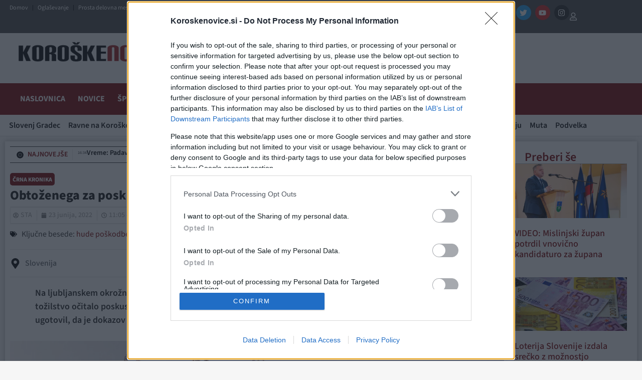

--- FILE ---
content_type: text/css
request_url: https://www.koroskenovice.si/wp-content/uploads/elementor/css/post-79470.css?ver=1768771576
body_size: 967
content:
.elementor-79470 .elementor-element.elementor-element-c1a94b9:not(.elementor-motion-effects-element-type-background),.elementor-79470 .elementor-element.elementor-element-c1a94b9>.elementor-motion-effects-container>.elementor-motion-effects-layer{background-color:#780000}.elementor-79470 .elementor-element.elementor-element-c1a94b9{transition:background .3s,border .3s,border-radius .3s,box-shadow .3s;z-index:500}.elementor-79470 .elementor-element.elementor-element-c1a94b9>.elementor-background-overlay{transition:background .3s,border-radius .3s,opacity .3s}.elementor-79470 .elementor-element.elementor-element-6d771e9{text-align:center}.elementor-79470 .elementor-element.elementor-element-6d771e9 .elementor-heading-title{font-size:15px;color:#fff}.elementor-79470 .elementor-element.elementor-element-87b1fc1 .elementor-icon-list-items:not(.elementor-inline-items) .elementor-icon-list-item:not(:last-child){padding-block-end:calc(19px/2)}.elementor-79470 .elementor-element.elementor-element-87b1fc1 .elementor-icon-list-items:not(.elementor-inline-items) .elementor-icon-list-item:not(:first-child){margin-block-start:calc(19px/2)}.elementor-79470 .elementor-element.elementor-element-87b1fc1 .elementor-icon-list-items.elementor-inline-items .elementor-icon-list-item{margin-inline:calc(19px/2)}.elementor-79470 .elementor-element.elementor-element-87b1fc1 .elementor-icon-list-items.elementor-inline-items{margin-inline:calc(-19px/2)}.elementor-79470 .elementor-element.elementor-element-87b1fc1 .elementor-icon-list-items.elementor-inline-items .elementor-icon-list-item:after{inset-inline-end:calc(-19px/2)}.elementor-79470 .elementor-element.elementor-element-87b1fc1 .elementor-icon-list-item:not(:last-child):after{content:"";height:100%;border-color:#fff}.elementor-79470 .elementor-element.elementor-element-87b1fc1 .elementor-icon-list-items:not(.elementor-inline-items) .elementor-icon-list-item:not(:last-child):after{border-block-start-style:solid;border-block-start-width:1px}.elementor-79470 .elementor-element.elementor-element-87b1fc1 .elementor-icon-list-items.elementor-inline-items .elementor-icon-list-item:not(:last-child):after{border-inline-start-style:solid}.elementor-79470 .elementor-element.elementor-element-87b1fc1 .elementor-inline-items .elementor-icon-list-item:not(:last-child):after{border-inline-start-width:1px}.elementor-79470 .elementor-element.elementor-element-87b1fc1 .elementor-icon-list-icon i{color:#fff;transition:color .3s}.elementor-79470 .elementor-element.elementor-element-87b1fc1 .elementor-icon-list-icon svg{fill:#fff;transition:fill .3s}.elementor-79470 .elementor-element.elementor-element-87b1fc1 .elementor-icon-list-item:hover .elementor-icon-list-icon i{color:#fff}.elementor-79470 .elementor-element.elementor-element-87b1fc1 .elementor-icon-list-item:hover .elementor-icon-list-icon svg{fill:#fff}.elementor-79470 .elementor-element.elementor-element-87b1fc1{--e-icon-list-icon-size:14px;--icon-vertical-offset:0px}.elementor-79470 .elementor-element.elementor-element-87b1fc1 .elementor-icon-list-text{color:#fff;transition:color .3s}.elementor-79470 .elementor-element.elementor-element-c6b7277:not(.elementor-motion-effects-element-type-background),.elementor-79470 .elementor-element.elementor-element-c6b7277>.elementor-motion-effects-container>.elementor-motion-effects-layer{background-color:#2b2b2b}.elementor-79470 .elementor-element.elementor-element-c6b7277{transition:background .3s,border .3s,border-radius .3s,box-shadow .3s;z-index:500}.elementor-79470 .elementor-element.elementor-element-c6b7277>.elementor-background-overlay{transition:background .3s,border-radius .3s,opacity .3s}.elementor-79470 .elementor-element.elementor-element-574b4e4>.elementor-widget-container{margin:0;padding:5px 0 5px 15px;border-style:solid;border-width:0 0 0 4px;border-color:#780000}.elementor-79470 .elementor-element.elementor-element-574b4e4 .elementor-heading-title{font-size:14px;font-weight:500;text-transform:uppercase;color:#fff}.elementor-79470 .elementor-element.elementor-element-fd6263c .elementor-menu-toggle{margin:0 auto}.elementor-79470 .elementor-element.elementor-element-fd6263c .elementor-nav-menu .elementor-item{font-size:12px;font-weight:400}.elementor-79470 .elementor-element.elementor-element-fd6263c .elementor-nav-menu--main .elementor-item{color:#fff;fill:#fff;padding-left:5px;padding-right:5px;padding-top:5px;padding-bottom:5px}.elementor-79470 .elementor-element.elementor-element-fd6263c .elementor-nav-menu--main .elementor-item:hover,.elementor-79470 .elementor-element.elementor-element-fd6263c .elementor-nav-menu--main .elementor-item.elementor-item-active,.elementor-79470 .elementor-element.elementor-element-fd6263c .elementor-nav-menu--main .elementor-item.highlighted,.elementor-79470 .elementor-element.elementor-element-fd6263c .elementor-nav-menu--main .elementor-item:focus{color:#fff}.elementor-79470 .elementor-element.elementor-element-fd6263c .elementor-nav-menu--main:not(.e--pointer-framed) .elementor-item:before,.elementor-79470 .elementor-element.elementor-element-fd6263c .elementor-nav-menu--main:not(.e--pointer-framed) .elementor-item:after{background-color:#780000}.elementor-79470 .elementor-element.elementor-element-fd6263c .e--pointer-framed .elementor-item:before,.elementor-79470 .elementor-element.elementor-element-fd6263c .e--pointer-framed .elementor-item:after{border-color:#780000}.elementor-79470 .elementor-element.elementor-element-fd6263c{--e-nav-menu-horizontal-menu-item-margin:calc( 1px / 2 )}.elementor-79470 .elementor-element.elementor-element-fd6263c .elementor-nav-menu--main:not(.elementor-nav-menu--layout-horizontal) .elementor-nav-menu>li:not(:last-child){margin-bottom:1px}.elementor-79470 .elementor-element.elementor-element-7f9bd39>.elementor-widget-container{margin:0;padding:5px 0 5px 15px;border-style:solid;border-width:0 0 0 4px;border-color:#780000}.elementor-79470 .elementor-element.elementor-element-7f9bd39 .elementor-heading-title{font-size:14px;font-weight:500;text-transform:uppercase;color:#fff}.elementor-79470 .elementor-element.elementor-element-e2cb53e .elementor-menu-toggle{margin:0 auto}.elementor-79470 .elementor-element.elementor-element-e2cb53e .elementor-nav-menu .elementor-item{font-size:12px;font-weight:400}.elementor-79470 .elementor-element.elementor-element-e2cb53e .elementor-nav-menu--main .elementor-item{color:#fff;fill:#fff;padding-left:5px;padding-right:5px;padding-top:5px;padding-bottom:5px}.elementor-79470 .elementor-element.elementor-element-e2cb53e .elementor-nav-menu--main .elementor-item:hover,.elementor-79470 .elementor-element.elementor-element-e2cb53e .elementor-nav-menu--main .elementor-item.elementor-item-active,.elementor-79470 .elementor-element.elementor-element-e2cb53e .elementor-nav-menu--main .elementor-item.highlighted,.elementor-79470 .elementor-element.elementor-element-e2cb53e .elementor-nav-menu--main .elementor-item:focus{color:#fff}.elementor-79470 .elementor-element.elementor-element-e2cb53e .elementor-nav-menu--main:not(.e--pointer-framed) .elementor-item:before,.elementor-79470 .elementor-element.elementor-element-e2cb53e .elementor-nav-menu--main:not(.e--pointer-framed) .elementor-item:after{background-color:#780000}.elementor-79470 .elementor-element.elementor-element-e2cb53e .e--pointer-framed .elementor-item:before,.elementor-79470 .elementor-element.elementor-element-e2cb53e .e--pointer-framed .elementor-item:after{border-color:#780000}.elementor-79470 .elementor-element.elementor-element-e2cb53e{--e-nav-menu-horizontal-menu-item-margin:calc( 1px / 2 )}.elementor-79470 .elementor-element.elementor-element-e2cb53e .elementor-nav-menu--main:not(.elementor-nav-menu--layout-horizontal) .elementor-nav-menu>li:not(:last-child){margin-bottom:1px}.elementor-79470 .elementor-element.elementor-element-3f567a1>.elementor-widget-container{margin:0;padding:5px 0 5px 15px;border-style:solid;border-width:0 0 0 4px;border-color:#780000}.elementor-79470 .elementor-element.elementor-element-3f567a1 .elementor-heading-title{font-size:14px;font-weight:500;text-transform:uppercase;color:#fff}.elementor-79470 .elementor-element.elementor-element-a951766 .elementor-menu-toggle{margin:0 auto}.elementor-79470 .elementor-element.elementor-element-a951766 .elementor-nav-menu .elementor-item{font-size:12px;font-weight:400}.elementor-79470 .elementor-element.elementor-element-a951766 .elementor-nav-menu--main .elementor-item{color:#fff;fill:#fff;padding-left:5px;padding-right:5px;padding-top:5px;padding-bottom:5px}.elementor-79470 .elementor-element.elementor-element-a951766 .elementor-nav-menu--main .elementor-item:hover,.elementor-79470 .elementor-element.elementor-element-a951766 .elementor-nav-menu--main .elementor-item.elementor-item-active,.elementor-79470 .elementor-element.elementor-element-a951766 .elementor-nav-menu--main .elementor-item.highlighted,.elementor-79470 .elementor-element.elementor-element-a951766 .elementor-nav-menu--main .elementor-item:focus{color:#fff}.elementor-79470 .elementor-element.elementor-element-a951766 .elementor-nav-menu--main:not(.e--pointer-framed) .elementor-item:before,.elementor-79470 .elementor-element.elementor-element-a951766 .elementor-nav-menu--main:not(.e--pointer-framed) .elementor-item:after{background-color:#780000}.elementor-79470 .elementor-element.elementor-element-a951766 .e--pointer-framed .elementor-item:before,.elementor-79470 .elementor-element.elementor-element-a951766 .e--pointer-framed .elementor-item:after{border-color:#780000}.elementor-79470 .elementor-element.elementor-element-a951766{--e-nav-menu-horizontal-menu-item-margin:calc( 1px / 2 )}.elementor-79470 .elementor-element.elementor-element-a951766 .elementor-nav-menu--main:not(.elementor-nav-menu--layout-horizontal) .elementor-nav-menu>li:not(:last-child){margin-bottom:1px}.elementor-79470 .elementor-element.elementor-element-f646d3f>.elementor-widget-container{margin:0;padding:5px 0 5px 15px;border-style:solid;border-width:0 0 0 4px;border-color:#780000}.elementor-79470 .elementor-element.elementor-element-f646d3f .elementor-heading-title{font-size:14px;font-weight:500;text-transform:uppercase;color:#fff}.elementor-79470 .elementor-element.elementor-element-8626921 .elementor-icon-list-items:not(.elementor-inline-items) .elementor-icon-list-item:not(:last-child){padding-block-end:calc(9px/2)}.elementor-79470 .elementor-element.elementor-element-8626921 .elementor-icon-list-items:not(.elementor-inline-items) .elementor-icon-list-item:not(:first-child){margin-block-start:calc(9px/2)}.elementor-79470 .elementor-element.elementor-element-8626921 .elementor-icon-list-items.elementor-inline-items .elementor-icon-list-item{margin-inline:calc(9px/2)}.elementor-79470 .elementor-element.elementor-element-8626921 .elementor-icon-list-items.elementor-inline-items{margin-inline:calc(-9px/2)}.elementor-79470 .elementor-element.elementor-element-8626921 .elementor-icon-list-items.elementor-inline-items .elementor-icon-list-item:after{inset-inline-end:calc(-9px/2)}.elementor-79470 .elementor-element.elementor-element-8626921 .elementor-icon-list-icon i{transition:color .3s}.elementor-79470 .elementor-element.elementor-element-8626921 .elementor-icon-list-icon svg{transition:fill .3s}.elementor-79470 .elementor-element.elementor-element-8626921{--e-icon-list-icon-size:14px;--icon-vertical-offset:0px}.elementor-79470 .elementor-element.elementor-element-8626921 .elementor-icon-list-icon{padding-inline-end:7px}.elementor-79470 .elementor-element.elementor-element-8626921 .elementor-icon-list-item>.elementor-icon-list-text,.elementor-79470 .elementor-element.elementor-element-8626921 .elementor-icon-list-item>a{font-family:roboto,Sans-serif;font-size:12px;font-weight:400}.elementor-79470 .elementor-element.elementor-element-8626921 .elementor-icon-list-text{color:#fff;transition:color .3s}.elementor-theme-builder-content-area{height:400px}.elementor-location-header:before,.elementor-location-footer:before{content:"";display:table;clear:both}

--- FILE ---
content_type: text/plain; charset=utf-8
request_url: https://iprom.net/impression?time=1769187134868&resolution=1280x720&windowResolution=1280x720&rsu=&RID=1769187134116-89441-inkuib&language=en-US%40posix&iabv=%5B%5D&iabvfe=false&ilsid=512900820840908&noAds=%5B%5D&sitePath=%5B%22koroskenovice%22%2C%22crna-kronika%22%5D&keywords=%5B%22slovenija%22%5D&channels=%5B%5D&blocked=false&server=iprom.net&port=null&debug=false&prebid=null&cookieConsent=false&cookieEnabled=true&referer=https%3A%2F%2Fwww.koroskenovice.si%2Fcrna-kronika%2Fobtozenega-za-poskus-uboja-v-srediscu-ljubljane-oprostili%2F&url=https%3A%2F%2Fwww.koroskenovice.si%2Fcrna-kronika%2Fobtozenega-za-poskus-uboja-v-srediscu-ljubljane-oprostili%2F&siteSettingsPath=null&zone=%7B%22querySelector%22%3Anull%7D&tcf_ts=&dcPriority=0&tcf2=true&zones=%5B25%2C28%2C32%2C33%2C34%2C35%2C299%2C324%2C440%2C464%2C1812%5D&lid=582378360857&loadAdsCallback=loadAds&cdn=iprom.net&callback=ipromNS.loadAds_582378360857
body_size: 2282
content:
ipromNS.loadAds_582378360857(null,{"zoneAds":{"25":[{"ad_id":1330105,"campaign_id":236947,"format_id":6,"advertiser_id":0,"hide_referer":0,"cpm":0,"cc_param":1,"ad_settings":{"ad_choices":{"enabled":0},"creative":{"type":"external"},"width":728,"height":90,"open_type":0,"scroll_show":0},"external_code":"%3Cscript%20async%20src%3D%22https%3A%2F%2Fpagead2.googlesyndication.com%2Fpagead%2Fjs%2Fadsbygoogle.js%3Fclient%3Dca-pub-3820658274478363%22%0A%20%20%20%20%20crossorigin%3D%22anonymous%22%3E%3C%2Fscript%3E%3C!--%20OpenProgrammatic-728x90%20--%3E%0A%3Cins%20class%3D%22adsbygoogle%22%0A%20%20%20%20%20style%3D%22display%3Ainline-block%3Bwidth%3A728px%3Bheight%3A90px%22%0A%20%20%20%20%20data-ad-client%3D%22ca-pub-3820658274478363%22%0A%20%20%20%20%20data-ad-slot%3D%223618741451%22%3E%3C%2Fins%3E%0A%3Cscript%3E%0A%20%20%20%20%20(adsbygoogle%20%3D%20window.adsbygoogle%20%7C%7C%20%5B%5D).push(%7B%7D)%3B%0A%3C%2Fscript%3E","target_arr":[],"log_visible":0,"close_button":0,"no_zone":[],"campaign_priority":0,"iframe":1,"mapper":"core9","ip":0,"tcf":0,"tracking_external":{},"selector":"core9","tracking_links":{"c":"https://iprom.net/Click?mediumID=796&codeNum=1&siteID=39355&adID=1330105&zoneID=25&RID=1769187134116-89441-inkuib&serve_src=as&resx=1280&resy=720&kw=%5B%22slovenija%22%5D&ch=%5B%5D&ilsid=512900820840908","i":"https://iprom.net/Log?mediumID=796&codeNum=1&siteID=39355&adID=1330105&zoneID=25&RID=1769187134116-89441-inkuib&serve_src=as&resx=1280&resy=720&kw=%5B%22slovenija%22%5D&ch=%5B%5D&ilsid=512900820840908&type=i","v":"https://iprom.net/Log?mediumID=796&codeNum=1&siteID=39355&adID=1330105&zoneID=25&RID=1769187134116-89441-inkuib&serve_src=as&resx=1280&resy=720&kw=%5B%22slovenija%22%5D&ch=%5B%5D&ilsid=512900820840908&type=v","e":"https://iprom.net/Log?mediumID=796&codeNum=1&siteID=39355&adID=1330105&zoneID=25&RID=1769187134116-89441-inkuib&serve_src=as&resx=1280&resy=720&kw=%5B%22slovenija%22%5D&ch=%5B%5D&ilsid=512900820840908&type=e"},"bp":""}],"28":[{"ad_id":1330114,"campaign_id":236947,"format_id":6,"advertiser_id":0,"hide_referer":0,"cpm":0,"cc_param":1,"ad_settings":{"ad_choices":{"enabled":0},"creative":{"type":"external"},"width":0,"height":0,"open_type":0,"scroll_show":0},"external_code":"%3Cscript%20async%20src%3D%22https%3A%2F%2Fpagead2.googlesyndication.com%2Fpagead%2Fjs%2Fadsbygoogle.js%3Fclient%3Dca-pub-3820658274478363%22%0A%20%20%20%20%20crossorigin%3D%22anonymous%22%3E%3C%2Fscript%3E%3C!--%20OpenProgrammatic-Square%20--%3E%0A%3Cins%20class%3D%22adsbygoogle%22%0A%20%20%20%20%20style%3D%22display%3Ablock%22%0A%20%20%20%20%20data-ad-client%3D%22ca-pub-3820658274478363%22%0A%20%20%20%20%20data-ad-slot%3D%228276628614%22%0A%20%20%20%20%20data-ad-format%3D%22auto%22%0A%20%20%20%20%20data-full-width-responsive%3D%22true%22%3E%3C%2Fins%3E%0A%3Cscript%3E%0A%20%20%20%20%20(adsbygoogle%20%3D%20window.adsbygoogle%20%7C%7C%20%5B%5D).push(%7B%7D)%3B%0A%3C%2Fscript%3E","target_arr":[],"log_visible":0,"close_button":0,"no_zone":[],"campaign_priority":0,"iframe":1,"mapper":"core9","ip":0,"tcf":0,"tracking_external":{},"selector":"core9","tracking_links":{"c":"https://iprom.net/Click?mediumID=796&codeNum=2&siteID=39355&adID=1330114&zoneID=28&RID=1769187134116-89441-inkuib&serve_src=as&resx=1280&resy=720&kw=%5B%22slovenija%22%5D&ch=%5B%5D&ilsid=512900820840908","i":"https://iprom.net/Log?mediumID=796&codeNum=2&siteID=39355&adID=1330114&zoneID=28&RID=1769187134116-89441-inkuib&serve_src=as&resx=1280&resy=720&kw=%5B%22slovenija%22%5D&ch=%5B%5D&ilsid=512900820840908&type=i","v":"https://iprom.net/Log?mediumID=796&codeNum=2&siteID=39355&adID=1330114&zoneID=28&RID=1769187134116-89441-inkuib&serve_src=as&resx=1280&resy=720&kw=%5B%22slovenija%22%5D&ch=%5B%5D&ilsid=512900820840908&type=v","e":"https://iprom.net/Log?mediumID=796&codeNum=2&siteID=39355&adID=1330114&zoneID=28&RID=1769187134116-89441-inkuib&serve_src=as&resx=1280&resy=720&kw=%5B%22slovenija%22%5D&ch=%5B%5D&ilsid=512900820840908&type=e"},"bp":""}],"32":[{"ad_id":1330546,"campaign_id":236947,"format_id":6,"advertiser_id":0,"hide_referer":0,"cpm":0,"cc_param":1,"ad_settings":{"ad_choices":{"enabled":0},"creative":{"type":"external"},"width":300,"height":250,"open_type":0,"scroll_show":0},"external_code":"%3Cscript%20async%20src%3D%22https%3A%2F%2Fpagead2.googlesyndication.com%2Fpagead%2Fjs%2Fadsbygoogle.js%3Fclient%3Dca-pub-3820658274478363%22%0A%20%20%20%20%20crossorigin%3D%22anonymous%22%3E%3C%2Fscript%3E%3C!--%20OpenProgrammatic-300x250%20--%3E%0A%3Cins%20class%3D%22adsbygoogle%22%0A%20%20%20%20%20style%3D%22display%3Ainline-block%3Bwidth%3A300px%3Bheight%3A250px%22%0A%20%20%20%20%20data-ad-client%3D%22ca-pub-3820658274478363%22%0A%20%20%20%20%20data-ad-slot%3D%224130905018%22%3E%3C%2Fins%3E%0A%3Cscript%3E%0A%20%20%20%20%20(adsbygoogle%20%3D%20window.adsbygoogle%20%7C%7C%20%5B%5D).push(%7B%7D)%3B%0A%3C%2Fscript%3E","target_arr":[],"log_visible":0,"close_button":0,"no_zone":[],"campaign_priority":0,"iframe":1,"mapper":"core9","ip":0,"tcf":0,"tracking_external":{},"selector":"core9","tracking_links":{"c":"https://iprom.net/Click?mediumID=796&codeNum=3&siteID=39355&adID=1330546&zoneID=32&RID=1769187134116-89441-inkuib&serve_src=as&resx=1280&resy=720&kw=%5B%22slovenija%22%5D&ch=%5B%5D&ilsid=512900820840908","i":"https://iprom.net/Log?mediumID=796&codeNum=3&siteID=39355&adID=1330546&zoneID=32&RID=1769187134116-89441-inkuib&serve_src=as&resx=1280&resy=720&kw=%5B%22slovenija%22%5D&ch=%5B%5D&ilsid=512900820840908&type=i","v":"https://iprom.net/Log?mediumID=796&codeNum=3&siteID=39355&adID=1330546&zoneID=32&RID=1769187134116-89441-inkuib&serve_src=as&resx=1280&resy=720&kw=%5B%22slovenija%22%5D&ch=%5B%5D&ilsid=512900820840908&type=v","e":"https://iprom.net/Log?mediumID=796&codeNum=3&siteID=39355&adID=1330546&zoneID=32&RID=1769187134116-89441-inkuib&serve_src=as&resx=1280&resy=720&kw=%5B%22slovenija%22%5D&ch=%5B%5D&ilsid=512900820840908&type=e"},"bp":""}],"33":[{"ad_id":1417816,"campaign_id":253594,"format_id":3,"advertiser_id":0,"hide_referer":0,"cpm":0,"cc_param":1,"ad_settings":{"position":"M-C","close_button":{"enabled":1,"size_percent":1,"delay":0},"fixed_position":1,"scroll_show":0,"target_frame":"_blank","adoptable":0,"width":1280,"height":350,"overlay":1,"offset_x":0,"offset_y":0,"timeout":0,"creative":{"width":1280,"height":350,"src":"//a.iprom.net/2025/253594/f64ff8ae5b2314e1fde2e8fa1d449c1e_1280.jpg","type":"image","make_responsive":0,"transparency":"opaque","layer":0,"iframe_layer":0},"open_type":2,"open_delay":0},"external_code":"","target_arr":["https://www.europark.si/sl/"],"log_visible":0,"close_button":0,"no_zone":[],"campaign_priority":5,"iframe":1,"mapper":"core9","ip":0,"tcf":0,"tracking_external":{},"selector":"core9","tracking_links":{"c":"https://iprom.net/Click?mediumID=796&codeNum=4&siteID=39355&adID=1417816&zoneID=33&RID=1769187134116-89441-inkuib&serve_src=as&resx=1280&resy=720&kw=%5B%22slovenija%22%5D&ch=%5B%5D&ilsid=512900820840908","i":"https://iprom.net/Log?mediumID=796&codeNum=4&siteID=39355&adID=1417816&zoneID=33&RID=1769187134116-89441-inkuib&serve_src=as&resx=1280&resy=720&kw=%5B%22slovenija%22%5D&ch=%5B%5D&ilsid=512900820840908&type=i","v":"https://iprom.net/Log?mediumID=796&codeNum=4&siteID=39355&adID=1417816&zoneID=33&RID=1769187134116-89441-inkuib&serve_src=as&resx=1280&resy=720&kw=%5B%22slovenija%22%5D&ch=%5B%5D&ilsid=512900820840908&type=v","e":"https://iprom.net/Log?mediumID=796&codeNum=4&siteID=39355&adID=1417816&zoneID=33&RID=1769187134116-89441-inkuib&serve_src=as&resx=1280&resy=720&kw=%5B%22slovenija%22%5D&ch=%5B%5D&ilsid=512900820840908&type=e"},"bp":""}],"34":[{"ad_id":1330123,"campaign_id":236947,"format_id":6,"advertiser_id":0,"hide_referer":0,"cpm":0,"cc_param":1,"ad_settings":{"ad_choices":{"enabled":0},"creative":{"type":"external"},"width":0,"height":0,"open_type":0,"scroll_show":0},"external_code":"%3Cscript%20async%20src%3D%22https%3A%2F%2Fpagead2.googlesyndication.com%2Fpagead%2Fjs%2Fadsbygoogle.js%3Fclient%3Dca-pub-3820658274478363%22%0A%20%20%20%20%20crossorigin%3D%22anonymous%22%3E%3C%2Fscript%3E%3C!--%20KN%20multiplex%20--%3E%0A%3Cins%20class%3D%22adsbygoogle%22%0A%20%20%20%20%20style%3D%22display%3Ablock%22%0A%20%20%20%20%20data-ad-format%3D%22autorelaxed%22%0A%20%20%20%20%20data-ad-client%3D%22ca-pub-3820658274478363%22%0A%20%20%20%20%20data-ad-slot%3D%226969823367%22%3E%3C%2Fins%3E%0A%3Cscript%3E%0A%20%20%20%20%20(adsbygoogle%20%3D%20window.adsbygoogle%20%7C%7C%20%5B%5D).push(%7B%7D)%3B%0A%3C%2Fscript%3E","target_arr":[],"log_visible":0,"close_button":0,"no_zone":[],"campaign_priority":0,"iframe":1,"mapper":"core9","ip":0,"tcf":0,"tracking_external":{},"selector":"core9","tracking_links":{"c":"https://iprom.net/Click?mediumID=796&codeNum=5&siteID=39355&adID=1330123&zoneID=34&RID=1769187134116-89441-inkuib&serve_src=as&resx=1280&resy=720&kw=%5B%22slovenija%22%5D&ch=%5B%5D&ilsid=512900820840908","i":"https://iprom.net/Log?mediumID=796&codeNum=5&siteID=39355&adID=1330123&zoneID=34&RID=1769187134116-89441-inkuib&serve_src=as&resx=1280&resy=720&kw=%5B%22slovenija%22%5D&ch=%5B%5D&ilsid=512900820840908&type=i","v":"https://iprom.net/Log?mediumID=796&codeNum=5&siteID=39355&adID=1330123&zoneID=34&RID=1769187134116-89441-inkuib&serve_src=as&resx=1280&resy=720&kw=%5B%22slovenija%22%5D&ch=%5B%5D&ilsid=512900820840908&type=v","e":"https://iprom.net/Log?mediumID=796&codeNum=5&siteID=39355&adID=1330123&zoneID=34&RID=1769187134116-89441-inkuib&serve_src=as&resx=1280&resy=720&kw=%5B%22slovenija%22%5D&ch=%5B%5D&ilsid=512900820840908&type=e"},"bp":""}],"35":[{"ad_id":1330123,"campaign_id":236947,"format_id":6,"advertiser_id":0,"hide_referer":0,"cpm":0,"cc_param":1,"ad_settings":{"ad_choices":{"enabled":0},"creative":{"type":"external"},"width":0,"height":0,"open_type":0,"scroll_show":0},"external_code":"%3Cscript%20async%20src%3D%22https%3A%2F%2Fpagead2.googlesyndication.com%2Fpagead%2Fjs%2Fadsbygoogle.js%3Fclient%3Dca-pub-3820658274478363%22%0A%20%20%20%20%20crossorigin%3D%22anonymous%22%3E%3C%2Fscript%3E%3C!--%20KN%20multiplex%20--%3E%0A%3Cins%20class%3D%22adsbygoogle%22%0A%20%20%20%20%20style%3D%22display%3Ablock%22%0A%20%20%20%20%20data-ad-format%3D%22autorelaxed%22%0A%20%20%20%20%20data-ad-client%3D%22ca-pub-3820658274478363%22%0A%20%20%20%20%20data-ad-slot%3D%226969823367%22%3E%3C%2Fins%3E%0A%3Cscript%3E%0A%20%20%20%20%20(adsbygoogle%20%3D%20window.adsbygoogle%20%7C%7C%20%5B%5D).push(%7B%7D)%3B%0A%3C%2Fscript%3E","target_arr":[],"log_visible":0,"close_button":0,"no_zone":[],"campaign_priority":0,"iframe":1,"mapper":"core9","ip":0,"tcf":0,"tracking_external":{},"selector":"core9","tracking_links":{"c":"https://iprom.net/Click?mediumID=796&codeNum=6&siteID=39355&adID=1330123&zoneID=35&RID=1769187134116-89441-inkuib&serve_src=as&resx=1280&resy=720&kw=%5B%22slovenija%22%5D&ch=%5B%5D&ilsid=512900820840908","i":"https://iprom.net/Log?mediumID=796&codeNum=6&siteID=39355&adID=1330123&zoneID=35&RID=1769187134116-89441-inkuib&serve_src=as&resx=1280&resy=720&kw=%5B%22slovenija%22%5D&ch=%5B%5D&ilsid=512900820840908&type=i","v":"https://iprom.net/Log?mediumID=796&codeNum=6&siteID=39355&adID=1330123&zoneID=35&RID=1769187134116-89441-inkuib&serve_src=as&resx=1280&resy=720&kw=%5B%22slovenija%22%5D&ch=%5B%5D&ilsid=512900820840908&type=v","e":"https://iprom.net/Log?mediumID=796&codeNum=6&siteID=39355&adID=1330123&zoneID=35&RID=1769187134116-89441-inkuib&serve_src=as&resx=1280&resy=720&kw=%5B%22slovenija%22%5D&ch=%5B%5D&ilsid=512900820840908&type=e"},"bp":""}],"299":[],"324":[{"ad_id":1374733,"campaign_id":236947,"format_id":6,"advertiser_id":0,"hide_referer":0,"cpm":0,"cc_param":1,"ad_settings":{"ad_choices":{"enabled":0},"creative":{"type":"external"},"width":0,"height":0,"open_type":0,"scroll_show":0},"external_code":"%3Cscript%20async%20src%3D%22https%3A%2F%2Fpagead2.googlesyndication.com%2Fpagead%2Fjs%2Fadsbygoogle.js%3Fclient%3Dca-pub-3820658274478363%22%0A%20%20%20%20%20crossorigin%3D%22anonymous%22%3E%3C%2Fscript%3E%0A%3Cins%20class%3D%22adsbygoogle%22%0A%20%20%20%20%20style%3D%22display%3Ablock%22%0A%20%20%20%20%20data-ad-format%3D%22autorelaxed%22%0A%20%20%20%20%20data-ad-client%3D%22ca-pub-3820658274478363%22%0A%20%20%20%20%20data-ad-slot%3D%226969823367%22%3E%3C%2Fins%3E%0A%3Cscript%3E%0A%20%20%20%20%20(adsbygoogle%20%3D%20window.adsbygoogle%20%7C%7C%20%5B%5D).push(%7B%7D)%3B%0A%3C%2Fscript%3E%0A","target_arr":["http://s"],"log_visible":0,"close_button":0,"no_zone":[],"campaign_priority":0,"iframe":1,"mapper":"core9","ip":0,"tcf":0,"tracking_external":{},"selector":"core9","tracking_links":{"c":"https://iprom.net/Click?mediumID=796&codeNum=8&siteID=39355&adID=1374733&zoneID=324&RID=1769187134116-89441-inkuib&serve_src=as&resx=1280&resy=720&kw=%5B%22slovenija%22%5D&ch=%5B%5D&ilsid=512900820840908","i":"https://iprom.net/Log?mediumID=796&codeNum=8&siteID=39355&adID=1374733&zoneID=324&RID=1769187134116-89441-inkuib&serve_src=as&resx=1280&resy=720&kw=%5B%22slovenija%22%5D&ch=%5B%5D&ilsid=512900820840908&type=i","v":"https://iprom.net/Log?mediumID=796&codeNum=8&siteID=39355&adID=1374733&zoneID=324&RID=1769187134116-89441-inkuib&serve_src=as&resx=1280&resy=720&kw=%5B%22slovenija%22%5D&ch=%5B%5D&ilsid=512900820840908&type=v","e":"https://iprom.net/Log?mediumID=796&codeNum=8&siteID=39355&adID=1374733&zoneID=324&RID=1769187134116-89441-inkuib&serve_src=as&resx=1280&resy=720&kw=%5B%22slovenija%22%5D&ch=%5B%5D&ilsid=512900820840908&type=e"},"bp":""}],"440":[{"ad_id":1440988,"campaign_id":238358,"format_id":1,"advertiser_id":0,"hide_referer":0,"cpm":0,"cc_param":1,"ad_settings":{"creative":{"type":"image","src":"//a.iprom.net/2025/238358/05c6eacec2be567a1048554eb9b73c16_970.png","width":970,"height":250,"make_responsive":0,"layer":0,"iframe_layer":0,"transparency":"opaque"},"target_frame":"_blank","height":250,"width":970,"fill_holder":"_NO_VALUE_","ad_choices":{"enabled":0}},"external_code":"","target_arr":["https://www.camper-premiumrent.com/"],"log_visible":0,"close_button":0,"no_zone":[],"campaign_priority":2,"iframe":1,"mapper":"core9","ip":0,"tcf":0,"tracking_external":{},"selector":"core9","tracking_links":{"c":"https://iprom.net/Click?mediumID=796&codeNum=9&siteID=39355&adID=1440988&zoneID=440&RID=1769187134116-89441-inkuib&serve_src=as&resx=1280&resy=720&kw=%5B%22slovenija%22%5D&ch=%5B%5D&ilsid=512900820840908","i":"https://iprom.net/Log?mediumID=796&codeNum=9&siteID=39355&adID=1440988&zoneID=440&RID=1769187134116-89441-inkuib&serve_src=as&resx=1280&resy=720&kw=%5B%22slovenija%22%5D&ch=%5B%5D&ilsid=512900820840908&type=i","v":"https://iprom.net/Log?mediumID=796&codeNum=9&siteID=39355&adID=1440988&zoneID=440&RID=1769187134116-89441-inkuib&serve_src=as&resx=1280&resy=720&kw=%5B%22slovenija%22%5D&ch=%5B%5D&ilsid=512900820840908&type=v","e":"https://iprom.net/Log?mediumID=796&codeNum=9&siteID=39355&adID=1440988&zoneID=440&RID=1769187134116-89441-inkuib&serve_src=as&resx=1280&resy=720&kw=%5B%22slovenija%22%5D&ch=%5B%5D&ilsid=512900820840908&type=e"},"bp":""}],"464":[{"ad_id":1389911,"campaign_id":233101,"format_id":7,"advertiser_id":0,"hide_referer":0,"cpm":0,"cc_param":1,"ad_settings":{"ad_choices":{"enabled":0},"creative":{"type":"external"},"width":0,"height":0,"open_type":0,"scroll_show":0},"external_code":"%3Cscript%3E%3B(function%20()%20%7B%0A%20%20%20%20var%20pageUrl%20%3D%20encodeURIComponent(window.top.location.href)%3B%0A%20%20%20%20var%20el%20%3D%20document.createElement('script')%3B%0A%20%20%20%20el.type%20%3D%20'text%2Fjavascript'%3B%0A%20%20%20%20el.src%20%3D%20'https%3A%2F%2Fplayer.viads.com%2Ftag%2Fload-109131.js%3Fpage_url%3D'%2BpageUrl%3B%0A%20%20%20%20el.async%20%3D%20true%3B%0A%20%20%20%20window.top.document.head.append(el)%3B%0A%20%20%7D)()%3C%2Fscript%3E%0A%0A%3Cscript%20async%20src%3D%22https%3A%2F%2Fpowerad.ai%2F257907300357400%2Fscript.js%22%3E%3C%2Fscript%3E%0A%0A%0A%3Cscript%20type%3D%22text%2Fjavascript%22%20src%3D%22https%3A%2F%2Fads.vidoomy.com%2Fkoroskenovice.si_26997.js%22%20async%3E%3C%2Fscript%3E%0A%0A%0A%0A%0A%3C!--script%20async%20src%3D%22https%3A%2F%2Ft.seedtag.com%2Ft%2F4950-1619-01.js%22%3E%3C%2Fscript--%3E%0A%0A%0A%3C!--%20cclikio%20stats--%3E%0A%3Cscript%20defer%20data-cfasync%3D'false'%20src%3D'https%3A%2F%2Fs.clickiocdn.com%2Ft%2F243656_wv.js'%3E%3C%2Fscript%3E%0A%0A%3Cscript%20async%20type%3D%22text%2Fjavascript%22%20src%3D%22%2F%2Fs.clickiocdn.com%2Ft%2F243656%2F360_light.js%22%3E%3C%2Fscript%3E%0A%0A%3C!--clickio%20desktop%20splash--%3E%0A%3C!--script%20async%20type%3D'text%2Fjavascript'%20src%3D'%2F%2Fs.clickiocdn.com%2Ft%2F243656%2F360_light.js'%3E%3C%2Fscript%3E%0A%3Cscript%20class%3D'__lxGc__'%20type%3D'text%2Fjavascript'%3E%0A((__lxGc__%3Dwindow.__lxGc__%7C%7C%7B's'%3A%7B%7D%2C'b'%3A0%7D)%5B's'%5D%5B'_243656'%5D%3D__lxGc__%5B's'%5D%5B'_243656'%5D%7C%7C%7B'b'%3A%7B%7D%7D)%5B'b'%5D%5B'_735031'%5D%3D%7B'i'%3A__lxGc__.b%2B%2B%7D%3B%0A%3C%2Fscript--%3E%0A%0A%3C!--%20Clickio%20Top%20sticky%20728x90%20--%3E%0A%3C!--script%20async%20type%3D'text%2Fjavascript'%20src%3D'%2F%2Fs.clickiocdn.com%2Ft%2F243656%2F360_light.js'%3E%3C%2Fscript%3E%0A%3Cscript%20class%3D'__lxGc__'%20type%3D'text%2Fjavascript'%3E%0A((__lxGc__%3Dwindow.__lxGc__%7C%7C%7B's'%3A%7B%7D%2C'b'%3A0%7D)%5B's'%5D%5B'_243656'%5D%3D__lxGc__%5B's'%5D%5B'_243656'%5D%7C%7C%7B'b'%3A%7B%7D%7D)%5B'b'%5D%5B'_735035'%5D%3D%7B'i'%3A__lxGc__.b%2B%2B%7D%3B%0A%3C%2Fscript--%3E","target_arr":["http://s"],"log_visible":0,"close_button":0,"no_zone":[],"campaign_priority":2,"iframe":1,"mapper":"core9","ip":0,"tcf":0,"tracking_external":{},"selector":"core9","tracking_links":{"c":"https://iprom.net/Click?mediumID=796&codeNum=10&siteID=39355&adID=1389911&zoneID=464&RID=1769187134116-89441-inkuib&serve_src=as&resx=1280&resy=720&kw=%5B%22slovenija%22%5D&ch=%5B%5D&ilsid=512900820840908","i":"https://iprom.net/Log?mediumID=796&codeNum=10&siteID=39355&adID=1389911&zoneID=464&RID=1769187134116-89441-inkuib&serve_src=as&resx=1280&resy=720&kw=%5B%22slovenija%22%5D&ch=%5B%5D&ilsid=512900820840908&type=i","v":"https://iprom.net/Log?mediumID=796&codeNum=10&siteID=39355&adID=1389911&zoneID=464&RID=1769187134116-89441-inkuib&serve_src=as&resx=1280&resy=720&kw=%5B%22slovenija%22%5D&ch=%5B%5D&ilsid=512900820840908&type=v","e":"https://iprom.net/Log?mediumID=796&codeNum=10&siteID=39355&adID=1389911&zoneID=464&RID=1769187134116-89441-inkuib&serve_src=as&resx=1280&resy=720&kw=%5B%22slovenija%22%5D&ch=%5B%5D&ilsid=512900820840908&type=e"},"bp":""}],"1812":[]}});